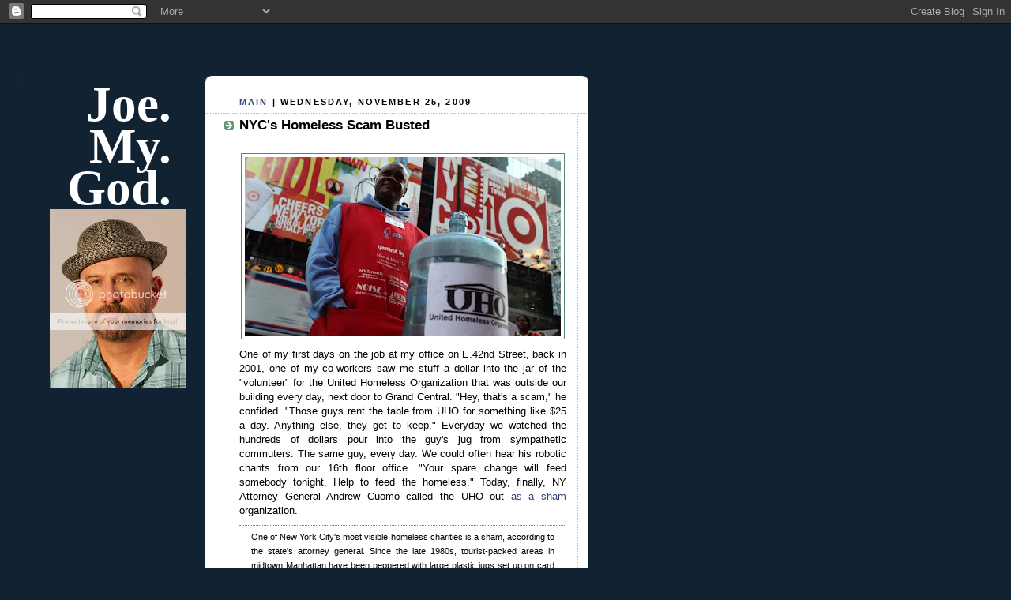

--- FILE ---
content_type: text/html; charset=utf-8
request_url: https://www.google.com/recaptcha/api2/aframe
body_size: 268
content:
<!DOCTYPE HTML><html><head><meta http-equiv="content-type" content="text/html; charset=UTF-8"></head><body><script nonce="J0HVIcYo8lBjdL7XzlSTIQ">/** Anti-fraud and anti-abuse applications only. See google.com/recaptcha */ try{var clients={'sodar':'https://pagead2.googlesyndication.com/pagead/sodar?'};window.addEventListener("message",function(a){try{if(a.source===window.parent){var b=JSON.parse(a.data);var c=clients[b['id']];if(c){var d=document.createElement('img');d.src=c+b['params']+'&rc='+(localStorage.getItem("rc::a")?sessionStorage.getItem("rc::b"):"");window.document.body.appendChild(d);sessionStorage.setItem("rc::e",parseInt(sessionStorage.getItem("rc::e")||0)+1);localStorage.setItem("rc::h",'1768687423679');}}}catch(b){}});window.parent.postMessage("_grecaptcha_ready", "*");}catch(b){}</script></body></html>